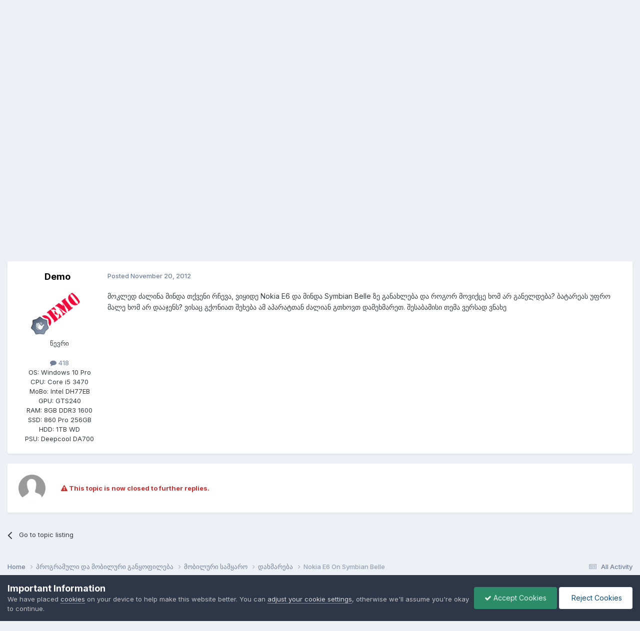

--- FILE ---
content_type: text/html;charset=UTF-8
request_url: https://www.overclockers.ge/topic/21789-nokia-e6-on-symbian-belle/
body_size: 13586
content:
<!DOCTYPE html>
<html lang="en-US" dir="ltr">
	<head>
		<meta charset="utf-8">
        
		<title>Nokia E6 On Symbian Belle - დახმარება - Overclockers GE - Because Speed Matters</title>
		
			<!-- Global site tag (gtag.js) - Google Analytics -->
<script async src="https://www.googletagmanager.com/gtag/js?id=UA-638201-8" type="e61c0776cda74f890002a6f3-text/javascript"></script>
<script type="e61c0776cda74f890002a6f3-text/javascript">
  window.dataLayer = window.dataLayer || [];
  function gtag(){dataLayer.push(arguments);}
  gtag('js', new Date());

  gtag('config', 'UA-638201-8');
</script>

		
		
		
		

	<meta name="viewport" content="width=device-width, initial-scale=1">


	
	


	<meta name="twitter:card" content="summary" />


	
		<meta name="twitter:site" content="@overclockersge" />
	



	
		
			
				<meta property="og:title" content="Nokia E6 On Symbian Belle">
			
		
	

	
		
			
				<meta property="og:type" content="website">
			
		
	

	
		
			
				<meta property="og:url" content="https://www.overclockers.ge/topic/21789-nokia-e6-on-symbian-belle/">
			
		
	

	
		
			
				<meta name="description" content="მოკლედ ძალინა მინდა თქვენი რჩევა, ვიყიდე Nokia E6 და მინდა Symbian Belle ზე განახლება და როგორ მოვიქცე ხომ არ განელდება? ბატარეას უფრო მალე ხომ არ დააჯენს? ვისაც გქონიათ შეხება ამ აპარატთან ძალიან გთხოვთ დამეხმარეთ. შესაბამისი თემა ვერსად ვნახე">
			
		
	

	
		
			
				<meta property="og:description" content="მოკლედ ძალინა მინდა თქვენი რჩევა, ვიყიდე Nokia E6 და მინდა Symbian Belle ზე განახლება და როგორ მოვიქცე ხომ არ განელდება? ბატარეას უფრო მალე ხომ არ დააჯენს? ვისაც გქონიათ შეხება ამ აპარატთან ძალიან გთხოვთ დამეხმარეთ. შესაბამისი თემა ვერსად ვნახე">
			
		
	

	
		
			
				<meta property="og:updated_time" content="2012-11-20T08:08:03Z">
			
		
	

	
		
			
				<meta name="keywords" content="რჩევა">
			
		
	

	
		
			
				<meta property="og:site_name" content="Overclockers GE - Because Speed Matters">
			
		
	

	
		
			
				<meta property="og:locale" content="en_US">
			
		
	


	
		<link rel="canonical" href="https://www.overclockers.ge/topic/21789-nokia-e6-on-symbian-belle/" />
	





<link rel="manifest" href="https://www.overclockers.ge/manifest.webmanifest/">
<meta name="msapplication-config" content="https://www.overclockers.ge/browserconfig.xml/">
<meta name="msapplication-starturl" content="/">
<meta name="application-name" content="Overclockers GE - Because Speed Matters">
<meta name="apple-mobile-web-app-title" content="Overclockers GE - Because Speed Matters">

	<meta name="theme-color" content="#ffffff">






	

	
		
			<link rel="icon" sizes="36x36" href="https://www.overclockers.ge/uploads/monthly_2020_09/android-chrome-36x36.png?v=1710325966">
		
	

	
		
			<link rel="icon" sizes="48x48" href="https://www.overclockers.ge/uploads/monthly_2020_09/android-chrome-48x48.png?v=1710325966">
		
	

	
		
			<link rel="icon" sizes="72x72" href="https://www.overclockers.ge/uploads/monthly_2020_09/android-chrome-72x72.png?v=1710325966">
		
	

	
		
			<link rel="icon" sizes="96x96" href="https://www.overclockers.ge/uploads/monthly_2020_09/android-chrome-96x96.png?v=1710325966">
		
	

	
		
			<link rel="icon" sizes="144x144" href="https://www.overclockers.ge/uploads/monthly_2020_09/android-chrome-144x144.png?v=1710325966">
		
	

	
		
			<link rel="icon" sizes="192x192" href="https://www.overclockers.ge/uploads/monthly_2020_09/android-chrome-192x192.png?v=1710325966">
		
	

	
		
			<link rel="icon" sizes="256x256" href="https://www.overclockers.ge/uploads/monthly_2020_09/android-chrome-256x256.png?v=1710325966">
		
	

	
		
			<link rel="icon" sizes="384x384" href="https://www.overclockers.ge/uploads/monthly_2020_09/android-chrome-384x384.png?v=1710325966">
		
	

	
		
			<link rel="icon" sizes="512x512" href="https://www.overclockers.ge/uploads/monthly_2020_09/android-chrome-512x512.png?v=1710325966">
		
	

	
		
			<meta name="msapplication-square70x70logo" content="https://www.overclockers.ge/uploads/monthly_2020_09/msapplication-square70x70logo.png?v=1710325966"/>
		
	

	
		
			<meta name="msapplication-TileImage" content="https://www.overclockers.ge/uploads/monthly_2020_09/msapplication-TileImage.png?v=1710325966"/>
		
	

	
		
			<meta name="msapplication-square150x150logo" content="https://www.overclockers.ge/uploads/monthly_2020_09/msapplication-square150x150logo.png?v=1710325966"/>
		
	

	
		
			<meta name="msapplication-wide310x150logo" content="https://www.overclockers.ge/uploads/monthly_2020_09/msapplication-wide310x150logo.png?v=1710325966"/>
		
	

	
		
			<meta name="msapplication-square310x310logo" content="https://www.overclockers.ge/uploads/monthly_2020_09/msapplication-square310x310logo.png?v=1710325966"/>
		
	

	
		
			
				<link rel="apple-touch-icon" href="https://www.overclockers.ge/uploads/monthly_2020_09/apple-touch-icon-57x57.png?v=1710325966">
			
		
	

	
		
			
				<link rel="apple-touch-icon" sizes="60x60" href="https://www.overclockers.ge/uploads/monthly_2020_09/apple-touch-icon-60x60.png?v=1710325966">
			
		
	

	
		
			
				<link rel="apple-touch-icon" sizes="72x72" href="https://www.overclockers.ge/uploads/monthly_2020_09/apple-touch-icon-72x72.png?v=1710325966">
			
		
	

	
		
			
				<link rel="apple-touch-icon" sizes="76x76" href="https://www.overclockers.ge/uploads/monthly_2020_09/apple-touch-icon-76x76.png?v=1710325966">
			
		
	

	
		
			
				<link rel="apple-touch-icon" sizes="114x114" href="https://www.overclockers.ge/uploads/monthly_2020_09/apple-touch-icon-114x114.png?v=1710325966">
			
		
	

	
		
			
				<link rel="apple-touch-icon" sizes="120x120" href="https://www.overclockers.ge/uploads/monthly_2020_09/apple-touch-icon-120x120.png?v=1710325966">
			
		
	

	
		
			
				<link rel="apple-touch-icon" sizes="144x144" href="https://www.overclockers.ge/uploads/monthly_2020_09/apple-touch-icon-144x144.png?v=1710325966">
			
		
	

	
		
			
				<link rel="apple-touch-icon" sizes="152x152" href="https://www.overclockers.ge/uploads/monthly_2020_09/apple-touch-icon-152x152.png?v=1710325966">
			
		
	

	
		
			
				<link rel="apple-touch-icon" sizes="180x180" href="https://www.overclockers.ge/uploads/monthly_2020_09/apple-touch-icon-180x180.png?v=1710325966">
			
		
	





<link rel="preload" href="//www.overclockers.ge/applications/core/interface/font/fontawesome-webfont.woff2?v=4.7.0" as="font" crossorigin="anonymous">
		


	<link rel="preconnect" href="https://fonts.googleapis.com">
	<link rel="preconnect" href="https://fonts.gstatic.com" crossorigin>
	
		<link href="https://fonts.googleapis.com/css2?family=Inter:wght@300;400;500;600;700&display=swap" rel="stylesheet">
	



	<link rel='stylesheet' href='https://www.overclockers.ge/uploads/css_built_21/341e4a57816af3ba440d891ca87450ff_framework.css?v=05b0824ea31768777331' media='all'>

	<link rel='stylesheet' href='https://www.overclockers.ge/uploads/css_built_21/05e81b71abe4f22d6eb8d1a929494829_responsive.css?v=05b0824ea31768777331' media='all'>

	<link rel='stylesheet' href='https://www.overclockers.ge/uploads/css_built_21/90eb5adf50a8c640f633d47fd7eb1778_core.css?v=05b0824ea31768777331' media='all'>

	<link rel='stylesheet' href='https://www.overclockers.ge/uploads/css_built_21/5a0da001ccc2200dc5625c3f3934497d_core_responsive.css?v=05b0824ea31768777331' media='all'>

	<link rel='stylesheet' href='https://www.overclockers.ge/uploads/css_built_21/62e269ced0fdab7e30e026f1d30ae516_forums.css?v=05b0824ea31768777331' media='all'>

	<link rel='stylesheet' href='https://www.overclockers.ge/uploads/css_built_21/76e62c573090645fb99a15a363d8620e_forums_responsive.css?v=05b0824ea31768777331' media='all'>

	<link rel='stylesheet' href='https://www.overclockers.ge/uploads/css_built_21/ebdea0c6a7dab6d37900b9190d3ac77b_topics.css?v=05b0824ea31768777331' media='all'>





<link rel='stylesheet' href='https://www.overclockers.ge/uploads/css_built_21/258adbb6e4f3e83cd3b355f84e3fa002_custom.css?v=05b0824ea31768777331' media='all'>




		
		

	
	<link rel='shortcut icon' href='https://www.overclockers.ge/uploads/monthly_2018_07/favicon.ico.71b338c4b1549fdd94e4ddc8613564a3.ico' type="image/x-icon">

	
        <!-- App Indexing for Google Search -->
        <link href="android-app://com.quoord.tapatalkpro.activity/tapatalk/www.overclockers.ge/?location=topic&tid=21789&page=1&perpage=25&channel=google-indexing" rel="alternate" />
        <link href="ios-app://307880732/tapatalk/www.overclockers.ge/?location=topic&tid=21789&page=1&perpage=25&channel=google-indexing" rel="alternate" />
        
        <link href="https://www.overclockers.ge/topic/21789-nokia-e6-on-symbian-belle//applications/tapatalkapp/sources/manifest.json" rel="manifest">
        
        <meta name="apple-itunes-app" content="app-id=307880732, affiliate-data=at=10lR7C, app-argument=tapatalk://www.overclockers.ge/?location=topic&tid=21789&page=1&perpage=25" />
        </head>
	<body class="ipsApp ipsApp_front ipsJS_none ipsClearfix" data-controller="core.front.core.app"  data-message=""  data-pageapp="forums" data-pagelocation="front" data-pagemodule="forums" data-pagecontroller="topic" data-pageid="21789"   >
		
        

        

		  <a href="#ipsLayout_mainArea" class="ipsHide" title="Go to main content on this page" accesskey="m">Jump to content</a>
		<div id="ipsLayout_header" class="ipsClearfix">
			





			<header>
				<div class="ipsLayout_container">
					


<a href='https://www.overclockers.ge/' id='elLogo' accesskey='1'><img src="https://www.overclockers.ge/uploads/monthly_2021_06/website_logo.png.02ea21d3c8e0436785503afe00b523f8.png.bbc80ee4246148e2b02b3b8a3aa40863.png" alt='Overclockers GE - Because Speed Matters'></a>

					
						

	<ul id='elUserNav' class='ipsList_inline cSignedOut ipsResponsive_showDesktop'>
		
        
		
        
        
            
            <li id='elSignInLink'>
                <a href='https://www.overclockers.ge/login/' data-ipsMenu-closeOnClick="false" data-ipsMenu id='elUserSignIn'>
                    Existing user? Sign In &nbsp;<i class='fa fa-caret-down'></i>
                </a>
                
<div id='elUserSignIn_menu' class='ipsMenu ipsMenu_auto ipsHide'>
	<form accept-charset='utf-8' method='post' action='https://www.overclockers.ge/login/'>
		<input type="hidden" name="csrfKey" value="74b9d1fbd200eeff20cd9261fcf82423">
		<input type="hidden" name="ref" value="aHR0cHM6Ly93d3cub3ZlcmNsb2NrZXJzLmdlL3RvcGljLzIxNzg5LW5va2lhLWU2LW9uLXN5bWJpYW4tYmVsbGUv">
		<div data-role="loginForm">
			
			
			
				<div class='ipsColumns ipsColumns_noSpacing'>
					<div class='ipsColumn ipsColumn_wide' id='elUserSignIn_internal'>
						
<div class="ipsPad ipsForm ipsForm_vertical">
	<h4 class="ipsType_sectionHead">Sign In</h4>
	<br><br>
	<ul class='ipsList_reset'>
		<li class="ipsFieldRow ipsFieldRow_noLabel ipsFieldRow_fullWidth">
			
			
				<input type="email" placeholder="Email Address" name="auth" autocomplete="email">
			
		</li>
		<li class="ipsFieldRow ipsFieldRow_noLabel ipsFieldRow_fullWidth">
			<input type="password" placeholder="Password" name="password" autocomplete="current-password">
		</li>
		<li class="ipsFieldRow ipsFieldRow_checkbox ipsClearfix">
			<span class="ipsCustomInput">
				<input type="checkbox" name="remember_me" id="remember_me_checkbox" value="1" checked aria-checked="true">
				<span></span>
			</span>
			<div class="ipsFieldRow_content">
				<label class="ipsFieldRow_label" for="remember_me_checkbox">Remember me</label>
				<span class="ipsFieldRow_desc">Not recommended on shared computers</span>
			</div>
		</li>
		<li class="ipsFieldRow ipsFieldRow_fullWidth">
			<button type="submit" name="_processLogin" value="usernamepassword" class="ipsButton ipsButton_primary ipsButton_small" id="elSignIn_submit">Sign In</button>
			
				<p class="ipsType_right ipsType_small">
					
						<a href='https://www.overclockers.ge/lostpassword/' data-ipsDialog data-ipsDialog-title='Forgot your password?'>
					
					Forgot your password?</a>
				</p>
			
		</li>
	</ul>
</div>
					</div>
					<div class='ipsColumn ipsColumn_wide'>
						<div class='ipsPadding' id='elUserSignIn_external'>
							<div class='ipsAreaBackground_light ipsPadding:half'>
								
									<p class='ipsType_reset ipsType_small ipsType_center'><strong>Or sign in with one of these services</strong></p>
								
								
									<div class='ipsType_center ipsMargin_top:half'>
										

<button type="submit" name="_processLogin" value="3" class='ipsButton ipsButton_verySmall ipsButton_fullWidth ipsSocial ipsSocial_google' style="background-color: #4285F4">
	
		<span class='ipsSocial_icon'>
			
				<i class='fa fa-google'></i>
			
		</span>
		<span class='ipsSocial_text'>Sign in with Google</span>
	
</button>
									</div>
								
									<div class='ipsType_center ipsMargin_top:half'>
										

<button type="submit" name="_processLogin" value="2" class='ipsButton ipsButton_verySmall ipsButton_fullWidth ipsSocial ipsSocial_facebook' style="background-color: #3a579a">
	
		<span class='ipsSocial_icon'>
			
				<i class='fa fa-facebook-official'></i>
			
		</span>
		<span class='ipsSocial_text'>Sign in with Facebook</span>
	
</button>
									</div>
								
							</div>
						</div>
					</div>
				</div>
			
		</div>
	</form>
</div>
            </li>
            
        
		
			<li>
				
					<a href='https://www.overclockers.ge/register/' data-ipsDialog data-ipsDialog-size='narrow' data-ipsDialog-title='Sign Up' id='elRegisterButton' class='ipsButton ipsButton_normal ipsButton_primary'>Sign Up</a>
				
			</li>
		
	</ul>

						
<ul class='ipsMobileHamburger ipsList_reset ipsResponsive_hideDesktop'>
	<li data-ipsDrawer data-ipsDrawer-drawerElem='#elMobileDrawer'>
		<a href='#'>
			
			
				
			
			
			
			<i class='fa fa-navicon'></i>
		</a>
	</li>
</ul>
					
				</div>
			</header>
			

	<nav data-controller='core.front.core.navBar' class=' ipsResponsive_showDesktop'>
		<div class='ipsNavBar_primary ipsLayout_container '>
			<ul data-role="primaryNavBar" class='ipsClearfix'>
				


	
		
		
			
		
		<li class='ipsNavBar_active' data-active id='elNavSecondary_1' data-role="navBarItem" data-navApp="core" data-navExt="CustomItem">
			
			
				<a href="https://www.overclockers.ge"  data-navItem-id="1" data-navDefault>
					Browse<span class='ipsNavBar_active__identifier'></span>
				</a>
			
			
				<ul class='ipsNavBar_secondary ' data-role='secondaryNavBar'>
					


	
		
		
			
		
		<li class='ipsNavBar_active' data-active id='elNavSecondary_3' data-role="navBarItem" data-navApp="forums" data-navExt="Forums">
			
			
				<a href="https://www.overclockers.ge"  data-navItem-id="3" data-navDefault>
					Forums<span class='ipsNavBar_active__identifier'></span>
				</a>
			
			
		</li>
	
	

	
		
		
		<li  id='elNavSecondary_4' data-role="navBarItem" data-navApp="calendar" data-navExt="Calendar">
			
			
				<a href="https://www.overclockers.ge/events/"  data-navItem-id="4" >
					Events<span class='ipsNavBar_active__identifier'></span>
				</a>
			
			
		</li>
	
	

	
	

	
		
		
		<li  id='elNavSecondary_6' data-role="navBarItem" data-navApp="core" data-navExt="StaffDirectory">
			
			
				<a href="https://www.overclockers.ge/staff/"  data-navItem-id="6" >
					Staff<span class='ipsNavBar_active__identifier'></span>
				</a>
			
			
		</li>
	
	

	
		
		
		<li  id='elNavSecondary_7' data-role="navBarItem" data-navApp="core" data-navExt="OnlineUsers">
			
			
				<a href="https://www.overclockers.ge/online/"  data-navItem-id="7" >
					Online Users<span class='ipsNavBar_active__identifier'></span>
				</a>
			
			
		</li>
	
	

	
	

					<li class='ipsHide' id='elNavigationMore_1' data-role='navMore'>
						<a href='#' data-ipsMenu data-ipsMenu-appendTo='#elNavigationMore_1' id='elNavigationMore_1_dropdown'>More <i class='fa fa-caret-down'></i></a>
						<ul class='ipsHide ipsMenu ipsMenu_auto' id='elNavigationMore_1_dropdown_menu' data-role='moreDropdown'></ul>
					</li>
				</ul>
			
		</li>
	
	

	
		
		
		<li  id='elNavSecondary_2' data-role="navBarItem" data-navApp="core" data-navExt="CustomItem">
			
			
				<a href="https://www.overclockers.ge/discover/"  data-navItem-id="2" >
					Activity<span class='ipsNavBar_active__identifier'></span>
				</a>
			
			
				<ul class='ipsNavBar_secondary ipsHide' data-role='secondaryNavBar'>
					


	
		
		
		<li  id='elNavSecondary_8' data-role="navBarItem" data-navApp="core" data-navExt="AllActivity">
			
			
				<a href="https://www.overclockers.ge/discover/"  data-navItem-id="8" >
					All Activity<span class='ipsNavBar_active__identifier'></span>
				</a>
			
			
		</li>
	
	

	
		
		
		<li  id='elNavSecondary_9' data-role="navBarItem" data-navApp="core" data-navExt="YourActivityStreams">
			
			
				<a href="#" id="elNavigation_9" data-ipsMenu data-ipsMenu-appendTo='#elNavSecondary_2' data-ipsMenu-activeClass='ipsNavActive_menu' data-navItem-id="9" >
					My Activity Streams <i class="fa fa-caret-down"></i><span class='ipsNavBar_active__identifier'></span>
				</a>
				<ul id="elNavigation_9_menu" class="ipsMenu ipsMenu_auto ipsHide">
					

	
		
			<li class='ipsMenu_item' data-streamid='15'>
				<a href='https://www.overclockers.ge/discover/15/' >
					stream_title_15
				</a>
			</li>
		
	

	
		
			<li class='ipsMenu_item' data-streamid='16'>
				<a href='https://www.overclockers.ge/discover/16/' >
					stream_title_16
				</a>
			</li>
		
	

	
		
			<li class='ipsMenu_item' data-streamid='17'>
				<a href='https://www.overclockers.ge/discover/17/' >
					stream_title_17
				</a>
			</li>
		
	

	
		
			<li class='ipsMenu_item' data-streamid='18'>
				<a href='https://www.overclockers.ge/discover/18/' >
					stream_title_18
				</a>
			</li>
		
	

	
		
			<li class='ipsMenu_item' data-streamid='19'>
				<a href='https://www.overclockers.ge/discover/19/' >
					stream_title_19
				</a>
			</li>
		
	

	
		
			<li class='ipsMenu_item' data-streamid='20'>
				<a href='https://www.overclockers.ge/discover/20/' >
					stream_title_20
				</a>
			</li>
		
	

	
		
			<li class='ipsMenu_item' data-streamid='21'>
				<a href='https://www.overclockers.ge/discover/21/' >
					stream_title_21
				</a>
			</li>
		
	

				</ul>
			
			
		</li>
	
	

	
		
		
		<li  id='elNavSecondary_10' data-role="navBarItem" data-navApp="core" data-navExt="YourActivityStreamsItem">
			
			
				<a href="https://www.overclockers.ge/discover/unread/"  data-navItem-id="10" >
					Unread Content<span class='ipsNavBar_active__identifier'></span>
				</a>
			
			
		</li>
	
	

	
		
		
		<li  id='elNavSecondary_11' data-role="navBarItem" data-navApp="core" data-navExt="YourActivityStreamsItem">
			
			
				<a href="https://www.overclockers.ge/discover/content-started/"  data-navItem-id="11" >
					Content I Started<span class='ipsNavBar_active__identifier'></span>
				</a>
			
			
		</li>
	
	

	
		
		
		<li  id='elNavSecondary_12' data-role="navBarItem" data-navApp="core" data-navExt="Search">
			
			
				<a href="https://www.overclockers.ge/search/"  data-navItem-id="12" >
					Search<span class='ipsNavBar_active__identifier'></span>
				</a>
			
			
		</li>
	
	

					<li class='ipsHide' id='elNavigationMore_2' data-role='navMore'>
						<a href='#' data-ipsMenu data-ipsMenu-appendTo='#elNavigationMore_2' id='elNavigationMore_2_dropdown'>More <i class='fa fa-caret-down'></i></a>
						<ul class='ipsHide ipsMenu ipsMenu_auto' id='elNavigationMore_2_dropdown_menu' data-role='moreDropdown'></ul>
					</li>
				</ul>
			
		</li>
	
	

	
		
		
		<li  id='elNavSecondary_13' data-role="navBarItem" data-navApp="core" data-navExt="CustomItem">
			
			
				<a href="https://www.overclockers.ge/topic/384-%E1%83%A4%E1%83%9D%E1%83%A0%E1%83%A3%E1%83%9B%E1%83%98%E1%83%A1-%E1%83%AC%E1%83%94%E1%83%A1%E1%83%94%E1%83%91%E1%83%98/?/topic/384-%E1%83%A4%E1%83%9D%E1%83%A0%E1%83%A3%E1%83%9B%E1%83%98%E1%83%A1-%E1%83%AC%E1%83%94%E1%83%A1%E1%83%94%E1%83%91%E1%83%98/=" target='_blank' rel="noopener" data-navItem-id="13" >
					წესები<span class='ipsNavBar_active__identifier'></span>
				</a>
			
			
		</li>
	
	

	
		
		
		<li  id='elNavSecondary_15' data-role="navBarItem" data-navApp="core" data-navExt="CustomItem">
			
			
				<a href="https://www.overclockers.ge/topic/37240-%E1%83%9B%E1%83%98%E1%83%99%E1%83%98%E1%83%9E%E1%83%94%E1%83%93%E1%83%98%E1%83%90/?/topic/37240-%E1%83%9B%E1%83%98%E1%83%99%E1%83%98%E1%83%9E%E1%83%94%E1%83%93%E1%83%98%E1%83%90/=" target='_blank' rel="noopener" data-navItem-id="15" >
					მიკიპედია<span class='ipsNavBar_active__identifier'></span>
				</a>
			
			
		</li>
	
	

	
		
		
		<li  id='elNavSecondary_38' data-role="navBarItem" data-navApp="core" data-navExt="CustomItem">
			
			
				<a href="https://academy.horizen.io" target='_blank' rel="noopener" data-navItem-id="38" >
					ZEN Academy<span class='ipsNavBar_active__identifier'></span>
				</a>
			
			
		</li>
	
	

	
		
		
		<li  id='elNavSecondary_18' data-role="navBarItem" data-navApp="core" data-navExt="Leaderboard">
			
			
				<a href="https://www.overclockers.ge/leaderboard/"  data-navItem-id="18" >
					Leaderboard<span class='ipsNavBar_active__identifier'></span>
				</a>
			
			
		</li>
	
	

	
	

	
		
		
		<li  id='elNavSecondary_20' data-role="navBarItem" data-navApp="core" data-navExt="Clubs">
			
			
				<a href="https://www.overclockers.ge/clubs/"  data-navItem-id="20" >
					Clubs<span class='ipsNavBar_active__identifier'></span>
				</a>
			
			
		</li>
	
	

				<li class='ipsHide' id='elNavigationMore' data-role='navMore'>
					<a href='#' data-ipsMenu data-ipsMenu-appendTo='#elNavigationMore' id='elNavigationMore_dropdown'>More</a>
					<ul class='ipsNavBar_secondary ipsHide' data-role='secondaryNavBar'>
						<li class='ipsHide' id='elNavigationMore_more' data-role='navMore'>
							<a href='#' data-ipsMenu data-ipsMenu-appendTo='#elNavigationMore_more' id='elNavigationMore_more_dropdown'>More <i class='fa fa-caret-down'></i></a>
							<ul class='ipsHide ipsMenu ipsMenu_auto' id='elNavigationMore_more_dropdown_menu' data-role='moreDropdown'></ul>
						</li>
					</ul>
				</li>
			</ul>
			

	<div id="elSearchWrapper">
		<div id='elSearch' data-controller="core.front.core.quickSearch">
			<form accept-charset='utf-8' action='//www.overclockers.ge/search/?do=quicksearch' method='post'>
                <input type='search' id='elSearchField' placeholder='Search...' name='q' autocomplete='off' aria-label='Search'>
                <details class='cSearchFilter'>
                    <summary class='cSearchFilter__text'></summary>
                    <ul class='cSearchFilter__menu'>
                        
                        <li><label><input type="radio" name="type" value="all" ><span class='cSearchFilter__menuText'>Everywhere</span></label></li>
                        
                            
                                <li><label><input type="radio" name="type" value='contextual_{&quot;type&quot;:&quot;forums_topic&quot;,&quot;nodes&quot;:62}' checked><span class='cSearchFilter__menuText'>This Forum</span></label></li>
                            
                                <li><label><input type="radio" name="type" value='contextual_{&quot;type&quot;:&quot;forums_topic&quot;,&quot;item&quot;:21789}' checked><span class='cSearchFilter__menuText'>This Topic</span></label></li>
                            
                        
                        
                            <li><label><input type="radio" name="type" value="core_statuses_status"><span class='cSearchFilter__menuText'>Status Updates</span></label></li>
                        
                            <li><label><input type="radio" name="type" value="forums_topic"><span class='cSearchFilter__menuText'>Topics</span></label></li>
                        
                            <li><label><input type="radio" name="type" value="calendar_event"><span class='cSearchFilter__menuText'>Events</span></label></li>
                        
                            <li><label><input type="radio" name="type" value="core_members"><span class='cSearchFilter__menuText'>Members</span></label></li>
                        
                    </ul>
                </details>
				<button class='cSearchSubmit' type="submit" aria-label='Search'><i class="fa fa-search"></i></button>
			</form>
		</div>
	</div>

		</div>
	</nav>

			
<ul id='elMobileNav' class='ipsResponsive_hideDesktop' data-controller='core.front.core.mobileNav'>
	
		
			
			
				
				
			
				
				
			
				
					<li id='elMobileBreadcrumb'>
						<a href='https://www.overclockers.ge/forum/62-%E1%83%93%E1%83%90%E1%83%AE%E1%83%9B%E1%83%90%E1%83%A0%E1%83%94%E1%83%91%E1%83%90/'>
							<span>დახმარება</span>
						</a>
					</li>
				
				
			
				
				
			
		
	
	
	
	<li >
		<a data-action="defaultStream" href='https://www.overclockers.ge/discover/'><i class="fa fa-newspaper-o" aria-hidden="true"></i></a>
	</li>

	

	
		<li class='ipsJS_show'>
			<a href='https://www.overclockers.ge/search/'><i class='fa fa-search'></i></a>
		</li>
	
</ul>
		</div>
		<main id="ipsLayout_body" class="ipsLayout_container">
			<div id="ipsLayout_contentArea">
				<div id="ipsLayout_contentWrapper">
					
<nav class='ipsBreadcrumb ipsBreadcrumb_top ipsFaded_withHover'>
	

	<ul class='ipsList_inline ipsPos_right'>
		
		<li >
			<a data-action="defaultStream" class='ipsType_light '  href='https://www.overclockers.ge/discover/'><i class="fa fa-newspaper-o" aria-hidden="true"></i> <span>All Activity</span></a>
		</li>
		
	</ul>

	<ul data-role="breadcrumbList">
		<li>
			<a title="Home" href='https://www.overclockers.ge/'>
				<span>Home <i class='fa fa-angle-right'></i></span>
			</a>
		</li>
		
		
			<li>
				
					<a href='https://www.overclockers.ge/forum/22-%E1%83%9E%E1%83%A0%E1%83%9D%E1%83%92%E1%83%A0%E1%83%90%E1%83%9B%E1%83%A3%E1%83%9A%E1%83%98-%E1%83%93%E1%83%90-%E1%83%9B%E1%83%9D%E1%83%91%E1%83%98%E1%83%9A%E1%83%A3%E1%83%A0%E1%83%98-%E1%83%92%E1%83%90%E1%83%9C%E1%83%A7%E1%83%9D%E1%83%A4%E1%83%98%E1%83%9A%E1%83%94%E1%83%91%E1%83%90/'>
						<span>პროგრამული და მობილური განყოფილება <i class='fa fa-angle-right' aria-hidden="true"></i></span>
					</a>
				
			</li>
		
			<li>
				
					<a href='https://www.overclockers.ge/forum/50-%E1%83%9B%E1%83%9D%E1%83%91%E1%83%98%E1%83%9A%E1%83%A3%E1%83%A0%E1%83%98-%E1%83%A1%E1%83%90%E1%83%9B%E1%83%A7%E1%83%90%E1%83%A0%E1%83%9D/'>
						<span>მობილური სამყარო <i class='fa fa-angle-right' aria-hidden="true"></i></span>
					</a>
				
			</li>
		
			<li>
				
					<a href='https://www.overclockers.ge/forum/62-%E1%83%93%E1%83%90%E1%83%AE%E1%83%9B%E1%83%90%E1%83%A0%E1%83%94%E1%83%91%E1%83%90/'>
						<span>დახმარება <i class='fa fa-angle-right' aria-hidden="true"></i></span>
					</a>
				
			</li>
		
			<li>
				
					Nokia E6 On Symbian Belle
				
			</li>
		
	</ul>
</nav>
					
					<div id="ipsLayout_mainArea">
						
						
						
						

	




						



<div class='ipsPageHeader ipsResponsive_pull ipsBox ipsPadding sm:ipsPadding:half ipsMargin_bottom'>
		
	
	<div class='ipsFlex ipsFlex-ai:center ipsFlex-fw:wrap ipsGap:4'>
		<div class='ipsFlex-flex:11'>
			<h1 class='ipsType_pageTitle ipsContained_container'>
				

				
				
					<span class='ipsType_break ipsContained'>
						<span>Nokia E6 On Symbian Belle</span>
					</span>
				
			</h1>
			
			
				


	
		<ul class='ipsTags ipsList_inline ' >
			
				
					

<li >
	
	<a href="https://www.overclockers.ge/tags/%E1%83%A0%E1%83%A9%E1%83%94%E1%83%95%E1%83%90/" class='ipsTag' title="Find other content tagged with 'რჩევა'" rel="tag" data-tag-label="რჩევა"><span>რჩევა</span></a>
	
</li>
				
			
			
		</ul>
		
	

			
		</div>
		
			<div class='ipsFlex-flex:00 ipsType_light'>
				
				
<div  class='ipsClearfix ipsRating  ipsRating_veryLarge'>
	
	<ul class='ipsRating_collective'>
		
			
				<li class='ipsRating_off'>
					<i class='fa fa-star'></i>
				</li>
			
		
			
				<li class='ipsRating_off'>
					<i class='fa fa-star'></i>
				</li>
			
		
			
				<li class='ipsRating_off'>
					<i class='fa fa-star'></i>
				</li>
			
		
			
				<li class='ipsRating_off'>
					<i class='fa fa-star'></i>
				</li>
			
		
			
				<li class='ipsRating_off'>
					<i class='fa fa-star'></i>
				</li>
			
		
	</ul>
</div>
			</div>
		
	</div>
	<hr class='ipsHr'>
	<div class='ipsPageHeader__meta ipsFlex ipsFlex-jc:between ipsFlex-ai:center ipsFlex-fw:wrap ipsGap:3'>
		<div class='ipsFlex-flex:11'>
			<div class='ipsPhotoPanel ipsPhotoPanel_mini ipsPhotoPanel_notPhone ipsClearfix'>
				


	<a href="https://www.overclockers.ge/profile/7098-demo/" rel="nofollow" data-ipsHover data-ipsHover-width="370" data-ipsHover-target="https://www.overclockers.ge/profile/7098-demo/?do=hovercard" class="ipsUserPhoto ipsUserPhoto_mini" title="Go to Demo's profile">
		<img src='https://www.overclockers.ge/uploads/profile/photo-thumb-7098.png' alt='Demo' loading="lazy">
	</a>

				<div>
					<p class='ipsType_reset ipsType_blendLinks'>
						<span class='ipsType_normal'>
						
							<strong>By 


<a href='https://www.overclockers.ge/profile/7098-demo/' rel="nofollow" data-ipsHover data-ipsHover-width='370' data-ipsHover-target='https://www.overclockers.ge/profile/7098-demo/?do=hovercard&amp;referrer=https%253A%252F%252Fwww.overclockers.ge%252Ftopic%252F21789-nokia-e6-on-symbian-belle%252F' title="Go to Demo's profile" class="ipsType_break">Demo</a></strong><br />
							<span class='ipsType_light'><time datetime='2012-11-20T08:08:03Z' title='11/20/12 08:08  AM' data-short='13 yr'>November 20, 2012</time> in <a href="https://www.overclockers.ge/forum/62-%E1%83%93%E1%83%90%E1%83%AE%E1%83%9B%E1%83%90%E1%83%A0%E1%83%94%E1%83%91%E1%83%90/">დახმარება</a></span>
						
						</span>
					</p>
				</div>
			</div>
		</div>
		
			<div class='ipsFlex-flex:01 ipsResponsive_hidePhone'>
				<div class='ipsShareLinks'>
					
						


    <a href='#elShareItem_1278996231_menu' id='elShareItem_1278996231' data-ipsMenu class='ipsShareButton ipsButton ipsButton_verySmall ipsButton_link ipsButton_link--light'>
        <span><i class='fa fa-share-alt'></i></span> &nbsp;Share
    </a>

    <div class='ipsPadding ipsMenu ipsMenu_normal ipsHide' id='elShareItem_1278996231_menu' data-controller="core.front.core.sharelink">
        
        
        <span data-ipsCopy data-ipsCopy-flashmessage>
            <a href="https://www.overclockers.ge/topic/21789-nokia-e6-on-symbian-belle/" class="ipsButton ipsButton_light ipsButton_small ipsButton_fullWidth" data-role="copyButton" data-clipboard-text="https://www.overclockers.ge/topic/21789-nokia-e6-on-symbian-belle/" data-ipstooltip title='Copy Link to Clipboard'><i class="fa fa-clone"></i> https://www.overclockers.ge/topic/21789-nokia-e6-on-symbian-belle/</a>
        </span>
        <ul class='ipsShareLinks ipsMargin_top:half'>
            
                <li>
<a href="https://www.linkedin.com/shareArticle?mini=true&amp;url=https%3A%2F%2Fwww.overclockers.ge%2Ftopic%2F21789-nokia-e6-on-symbian-belle%2F&amp;title=Nokia+E6+On+Symbian+Belle" rel="nofollow noopener" class="cShareLink cShareLink_linkedin" target="_blank" data-role="shareLink" title='Share on LinkedIn' data-ipsTooltip>
	<i class="fa fa-linkedin"></i>
</a></li>
            
                <li>
<a href="https://x.com/share?url=https%3A%2F%2Fwww.overclockers.ge%2Ftopic%2F21789-nokia-e6-on-symbian-belle%2F" class="cShareLink cShareLink_x" target="_blank" data-role="shareLink" title='Share on X' data-ipsTooltip rel='nofollow noopener'>
    <i class="fa fa-x"></i>
</a></li>
            
                <li>
<a href="https://www.facebook.com/sharer/sharer.php?u=https%3A%2F%2Fwww.overclockers.ge%2Ftopic%2F21789-nokia-e6-on-symbian-belle%2F" class="cShareLink cShareLink_facebook" target="_blank" data-role="shareLink" title='Share on Facebook' data-ipsTooltip rel='noopener nofollow'>
	<i class="fa fa-facebook"></i>
</a></li>
            
                <li>
<a href="https://www.reddit.com/submit?url=https%3A%2F%2Fwww.overclockers.ge%2Ftopic%2F21789-nokia-e6-on-symbian-belle%2F&amp;title=Nokia+E6+On+Symbian+Belle" rel="nofollow noopener" class="cShareLink cShareLink_reddit" target="_blank" title='Share on Reddit' data-ipsTooltip>
	<i class="fa fa-reddit"></i>
</a></li>
            
                <li>
<a href="/cdn-cgi/l/email-protection#[base64]" rel='nofollow' class='cShareLink cShareLink_email' title='Share via email' data-ipsTooltip>
	<i class="fa fa-envelope"></i>
</a></li>
            
                <li>
<a href="https://pinterest.com/pin/create/button/?url=https://www.overclockers.ge/topic/21789-nokia-e6-on-symbian-belle/&amp;media=" class="cShareLink cShareLink_pinterest" rel="nofollow noopener" target="_blank" data-role="shareLink" title='Share on Pinterest' data-ipsTooltip>
	<i class="fa fa-pinterest"></i>
</a></li>
            
        </ul>
        
            <hr class='ipsHr'>
            <button class='ipsHide ipsButton ipsButton_verySmall ipsButton_light ipsButton_fullWidth ipsMargin_top:half' data-controller='core.front.core.webshare' data-role='webShare' data-webShareTitle='Nokia E6 On Symbian Belle' data-webShareText='Nokia E6 On Symbian Belle' data-webShareUrl='https://www.overclockers.ge/topic/21789-nokia-e6-on-symbian-belle/'>More sharing options...</button>
        
    </div>

					
					
                    

					



					

<div data-followApp='forums' data-followArea='topic' data-followID='21789' data-controller='core.front.core.followButton'>
	

	<a href='https://www.overclockers.ge/login/' rel="nofollow" class="ipsFollow ipsPos_middle ipsButton ipsButton_light ipsButton_verySmall ipsButton_disabled" data-role="followButton" data-ipsTooltip title='Sign in to follow this'>
		<span>Followers</span>
		<span class='ipsCommentCount'>0</span>
	</a>

</div>
				</div>
			</div>
					
	</div>
	
	
</div>








<div class='ipsClearfix'>
	<ul class="ipsToolList ipsToolList_horizontal ipsClearfix ipsSpacer_both ipsResponsive_hidePhone">
		
		
			<li class='ipsResponsive_hidePhone'>
				
					<a href="https://www.overclockers.ge/forum/62-%E1%83%93%E1%83%90%E1%83%AE%E1%83%9B%E1%83%90%E1%83%A0%E1%83%94%E1%83%91%E1%83%90/?do=add" rel="nofollow" class='ipsButton ipsButton_link ipsButton_medium ipsButton_fullWidth' title='Start a new topic in this forum'>Start new topic</a>
				
			</li>
		
		
	</ul>
</div>

<div id='comments' data-controller='core.front.core.commentFeed,forums.front.topic.view, core.front.core.ignoredComments' data-autoPoll data-baseURL='https://www.overclockers.ge/topic/21789-nokia-e6-on-symbian-belle/' data-lastPage data-feedID='topic-21789' class='cTopic ipsClear ipsSpacer_top'>
	
			
	

	

<div data-controller='core.front.core.recommendedComments' data-url='https://www.overclockers.ge/topic/21789-nokia-e6-on-symbian-belle/?recommended=comments' class='ipsRecommendedComments ipsHide'>
	<div data-role="recommendedComments">
		<h2 class='ipsType_sectionHead ipsType_large ipsType_bold ipsMargin_bottom'>Recommended Posts</h2>
		
	</div>
</div>
	
	<div id="elPostFeed" data-role='commentFeed' data-controller='core.front.core.moderation' >
		<form action="https://www.overclockers.ge/topic/21789-nokia-e6-on-symbian-belle/?csrfKey=74b9d1fbd200eeff20cd9261fcf82423&amp;do=multimodComment" method="post" data-ipsPageAction data-role='moderationTools'>
			
			
				

					

					
					



<a id='findComment-503892'></a>
<a id='comment-503892'></a>
<article  id='elComment_503892' class='cPost ipsBox ipsResponsive_pull  ipsComment  ipsComment_parent ipsClearfix ipsClear ipsColumns ipsColumns_noSpacing ipsColumns_collapsePhone    '>
	

	

	<div class='cAuthorPane_mobile ipsResponsive_showPhone'>
		<div class='cAuthorPane_photo'>
			<div class='cAuthorPane_photoWrap'>
				


	<a href="https://www.overclockers.ge/profile/7098-demo/" rel="nofollow" data-ipsHover data-ipsHover-width="370" data-ipsHover-target="https://www.overclockers.ge/profile/7098-demo/?do=hovercard" class="ipsUserPhoto ipsUserPhoto_large" title="Go to Demo's profile">
		<img src='https://www.overclockers.ge/uploads/profile/photo-thumb-7098.png' alt='Demo' loading="lazy">
	</a>

				
				
					<a href="https://www.overclockers.ge/profile/7098-demo/badges/" rel="nofollow">
						
<img src='https://www.overclockers.ge/uploads/monthly_2021_06/2_Rookie.svg' loading="lazy" alt="Rookie" class="cAuthorPane_badge cAuthorPane_badge--rank ipsOutline ipsOutline:2px" data-ipsTooltip title="Rank: Rookie (2/14)">
					</a>
				
			</div>
		</div>
		<div class='cAuthorPane_content'>
			<h3 class='ipsType_sectionHead cAuthorPane_author ipsType_break ipsType_blendLinks ipsFlex ipsFlex-ai:center'>
				


<a href='https://www.overclockers.ge/profile/7098-demo/' rel="nofollow" data-ipsHover data-ipsHover-width='370' data-ipsHover-target='https://www.overclockers.ge/profile/7098-demo/?do=hovercard&amp;referrer=https%253A%252F%252Fwww.overclockers.ge%252Ftopic%252F21789-nokia-e6-on-symbian-belle%252F' title="Go to Demo's profile" class="ipsType_break">Demo</a>
			</h3>
			<div class='ipsType_light ipsType_reset'>
			    <a href='https://www.overclockers.ge/topic/21789-nokia-e6-on-symbian-belle/#findComment-503892' rel="nofollow" class='ipsType_blendLinks'>Posted <time datetime='2012-11-20T08:08:03Z' title='11/20/12 08:08  AM' data-short='13 yr'>November 20, 2012</time></a>
				
			</div>
		</div>
	</div>
	<aside class='ipsComment_author cAuthorPane ipsColumn ipsColumn_medium ipsResponsive_hidePhone'>
		<h3 class='ipsType_sectionHead cAuthorPane_author ipsType_blendLinks ipsType_break'><strong>


<a href='https://www.overclockers.ge/profile/7098-demo/' rel="nofollow" data-ipsHover data-ipsHover-width='370' data-ipsHover-target='https://www.overclockers.ge/profile/7098-demo/?do=hovercard&amp;referrer=https%253A%252F%252Fwww.overclockers.ge%252Ftopic%252F21789-nokia-e6-on-symbian-belle%252F' title="Go to Demo's profile" class="ipsType_break">Demo</a></strong>
			
		</h3>
		<ul class='cAuthorPane_info ipsList_reset'>
			<li data-role='photo' class='cAuthorPane_photo'>
				<div class='cAuthorPane_photoWrap'>
					


	<a href="https://www.overclockers.ge/profile/7098-demo/" rel="nofollow" data-ipsHover data-ipsHover-width="370" data-ipsHover-target="https://www.overclockers.ge/profile/7098-demo/?do=hovercard" class="ipsUserPhoto ipsUserPhoto_large" title="Go to Demo's profile">
		<img src='https://www.overclockers.ge/uploads/profile/photo-thumb-7098.png' alt='Demo' loading="lazy">
	</a>

					
					
						
<img src='https://www.overclockers.ge/uploads/monthly_2021_06/2_Rookie.svg' loading="lazy" alt="Rookie" class="cAuthorPane_badge cAuthorPane_badge--rank ipsOutline ipsOutline:2px" data-ipsTooltip title="Rank: Rookie (2/14)">
					
				</div>
			</li>
			
				<li data-role='group'>წევრი</li>
				
			
			
				<li data-role='stats' class='ipsMargin_top'>
					<ul class="ipsList_reset ipsType_light ipsFlex ipsFlex-ai:center ipsFlex-jc:center ipsGap_row:2 cAuthorPane_stats">
						<li>
							
								<a href="https://www.overclockers.ge/profile/7098-demo/content/" rel="nofollow" title="418 posts" data-ipsTooltip class="ipsType_blendLinks">
							
								<i class="fa fa-comment"></i> 418
							
								</a>
							
						</li>
						
					</ul>
				</li>
			
			
				

	
	<li data-role='custom-field' class='ipsResponsive_hidePhone ipsType_break'>
		
<span class='ft'>OS: </span><span class='fc'>Windows 10 Pro</span>
	</li>
	
	<li data-role='custom-field' class='ipsResponsive_hidePhone ipsType_break'>
		
<span class="ft">CPU: </span><span class="fc">Core i5 3470</span>
	</li>
	
	<li data-role='custom-field' class='ipsResponsive_hidePhone ipsType_break'>
		
<span class="ft">MoBo: </span><span class="fc">Intel DH77EB</span>
	</li>
	
	<li data-role='custom-field' class='ipsResponsive_hidePhone ipsType_break'>
		
<span class="ft">GPU: </span><span class="fc">GTS240</span>
	</li>
	
	<li data-role='custom-field' class='ipsResponsive_hidePhone ipsType_break'>
		
<span class="ft">RAM: </span><span class="fc">8GB DDR3 1600</span>
	</li>
	
	<li data-role='custom-field' class='ipsResponsive_hidePhone ipsType_break'>
		
<span class="ft">SSD: </span><span class="fc">860 Pro 256GB</span>
	</li>
	
	<li data-role='custom-field' class='ipsResponsive_hidePhone ipsType_break'>
		
<span class="ft">HDD: </span><span class="fc">1TB WD</span>
	</li>
	
	<li data-role='custom-field' class='ipsResponsive_hidePhone ipsType_break'>
		
<span class="ft">PSU: </span><span class="fc">Deepcool DA700</span>
	</li>
	

			
		</ul>
	</aside>
	<div class='ipsColumn ipsColumn_fluid ipsMargin:none'>
		

<div id='comment-503892_wrap' data-controller='core.front.core.comment' data-commentApp='forums' data-commentType='forums' data-commentID="503892" data-quoteData='{&quot;userid&quot;:7098,&quot;username&quot;:&quot;Demo&quot;,&quot;timestamp&quot;:1353398883,&quot;contentapp&quot;:&quot;forums&quot;,&quot;contenttype&quot;:&quot;forums&quot;,&quot;contentid&quot;:21789,&quot;contentclass&quot;:&quot;forums_Topic&quot;,&quot;contentcommentid&quot;:503892}' class='ipsComment_content ipsType_medium'>

	<div class='ipsComment_meta ipsType_light ipsFlex ipsFlex-ai:center ipsFlex-jc:between ipsFlex-fd:row-reverse'>
		<div class='ipsType_light ipsType_reset ipsType_blendLinks ipsComment_toolWrap'>
			<div class='ipsResponsive_hidePhone ipsComment_badges'>
				<ul class='ipsList_reset ipsFlex ipsFlex-jc:end ipsFlex-fw:wrap ipsGap:2 ipsGap_row:1'>
					
					
					
					
					
				</ul>
			</div>
			<ul class='ipsList_reset ipsComment_tools'>
				<li>
					<a href='#elControls_503892_menu' class='ipsComment_ellipsis' id='elControls_503892' title='More options...' data-ipsMenu data-ipsMenu-appendTo='#comment-503892_wrap'><i class='fa fa-ellipsis-h'></i></a>
					<ul id='elControls_503892_menu' class='ipsMenu ipsMenu_narrow ipsHide'>
						
						
                        
						
						
						
							
								
							
							
							
							
							
							
						
					</ul>
				</li>
				
			</ul>
		</div>

		<div class='ipsType_reset ipsResponsive_hidePhone'>
		   
		   Posted <time datetime='2012-11-20T08:08:03Z' title='11/20/12 08:08  AM' data-short='13 yr'>November 20, 2012</time>
		   
			
			<span class='ipsResponsive_hidePhone'>
				
				
			</span>
		</div>
	</div>

	

    

	<div class='cPost_contentWrap'>
		
		<div data-role='commentContent' class='ipsType_normal ipsType_richText ipsPadding_bottom ipsContained' data-controller='core.front.core.lightboxedImages'>
			<p>მოკლედ ძალინა მინდა თქვენი რჩევა, ვიყიდე Nokia E6 და მინდა Symbian Belle ზე განახლება და როგორ მოვიქცე ხომ არ განელდება? ბატარეას უფრო მალე ხომ არ დააჯენს? ვისაც გქონიათ შეხება ამ აპარატთან ძალიან გთხოვთ დამეხმარეთ. შესაბამისი თემა ვერსად ვნახე</p>


			
		</div>

		

		
	</div>

	
    
</div>
	</div>
</article>
					
					
					
				
			
			
<input type="hidden" name="csrfKey" value="74b9d1fbd200eeff20cd9261fcf82423" />


		</form>
	</div>

	
	
	
	
	
		<a id='replyForm'></a>
	<div data-role='replyArea' class='cTopicPostArea ipsBox ipsResponsive_pull ipsPadding cTopicPostArea_noSize ipsSpacer_top' >
			
				
					
<div class='ipsComposeArea ipsComposeArea_withPhoto ipsComposeArea_unavailable ipsClearfix'>
	<div class='ipsPos_left ipsResponsive_hidePhone ipsResponsive_block'>

	<span class='ipsUserPhoto ipsUserPhoto_small '>
		<img src='https://www.overclockers.ge/uploads/set_resources_21/84c1e40ea0e759e3f1505eb1788ddf3c_default_photo.png' alt='Guest' loading="lazy">
	</span>
</div>
	<div class='ipsComposeArea_editor'>
		<div class="ipsComposeArea_dummy">
			<span class='ipsType_warning'><i class="fa fa-warning"></i> This topic is now closed to further replies. </span>
		
			
		</div>
	</div>
</div>
				
			
		</div>
	

	
		<div class='ipsBox ipsPadding ipsResponsive_pull ipsResponsive_showPhone ipsMargin_top'>
			<div class='ipsShareLinks'>
				
					


    <a href='#elShareItem_1687559076_menu' id='elShareItem_1687559076' data-ipsMenu class='ipsShareButton ipsButton ipsButton_verySmall ipsButton_light '>
        <span><i class='fa fa-share-alt'></i></span> &nbsp;Share
    </a>

    <div class='ipsPadding ipsMenu ipsMenu_normal ipsHide' id='elShareItem_1687559076_menu' data-controller="core.front.core.sharelink">
        
        
        <span data-ipsCopy data-ipsCopy-flashmessage>
            <a href="https://www.overclockers.ge/topic/21789-nokia-e6-on-symbian-belle/" class="ipsButton ipsButton_light ipsButton_small ipsButton_fullWidth" data-role="copyButton" data-clipboard-text="https://www.overclockers.ge/topic/21789-nokia-e6-on-symbian-belle/" data-ipstooltip title='Copy Link to Clipboard'><i class="fa fa-clone"></i> https://www.overclockers.ge/topic/21789-nokia-e6-on-symbian-belle/</a>
        </span>
        <ul class='ipsShareLinks ipsMargin_top:half'>
            
                <li>
<a href="https://www.linkedin.com/shareArticle?mini=true&amp;url=https%3A%2F%2Fwww.overclockers.ge%2Ftopic%2F21789-nokia-e6-on-symbian-belle%2F&amp;title=Nokia+E6+On+Symbian+Belle" rel="nofollow noopener" class="cShareLink cShareLink_linkedin" target="_blank" data-role="shareLink" title='Share on LinkedIn' data-ipsTooltip>
	<i class="fa fa-linkedin"></i>
</a></li>
            
                <li>
<a href="https://x.com/share?url=https%3A%2F%2Fwww.overclockers.ge%2Ftopic%2F21789-nokia-e6-on-symbian-belle%2F" class="cShareLink cShareLink_x" target="_blank" data-role="shareLink" title='Share on X' data-ipsTooltip rel='nofollow noopener'>
    <i class="fa fa-x"></i>
</a></li>
            
                <li>
<a href="https://www.facebook.com/sharer/sharer.php?u=https%3A%2F%2Fwww.overclockers.ge%2Ftopic%2F21789-nokia-e6-on-symbian-belle%2F" class="cShareLink cShareLink_facebook" target="_blank" data-role="shareLink" title='Share on Facebook' data-ipsTooltip rel='noopener nofollow'>
	<i class="fa fa-facebook"></i>
</a></li>
            
                <li>
<a href="https://www.reddit.com/submit?url=https%3A%2F%2Fwww.overclockers.ge%2Ftopic%2F21789-nokia-e6-on-symbian-belle%2F&amp;title=Nokia+E6+On+Symbian+Belle" rel="nofollow noopener" class="cShareLink cShareLink_reddit" target="_blank" title='Share on Reddit' data-ipsTooltip>
	<i class="fa fa-reddit"></i>
</a></li>
            
                <li>
<a href="/cdn-cgi/l/email-protection#[base64]" rel='nofollow' class='cShareLink cShareLink_email' title='Share via email' data-ipsTooltip>
	<i class="fa fa-envelope"></i>
</a></li>
            
                <li>
<a href="https://pinterest.com/pin/create/button/?url=https://www.overclockers.ge/topic/21789-nokia-e6-on-symbian-belle/&amp;media=" class="cShareLink cShareLink_pinterest" rel="nofollow noopener" target="_blank" data-role="shareLink" title='Share on Pinterest' data-ipsTooltip>
	<i class="fa fa-pinterest"></i>
</a></li>
            
        </ul>
        
            <hr class='ipsHr'>
            <button class='ipsHide ipsButton ipsButton_verySmall ipsButton_light ipsButton_fullWidth ipsMargin_top:half' data-controller='core.front.core.webshare' data-role='webShare' data-webShareTitle='Nokia E6 On Symbian Belle' data-webShareText='Nokia E6 On Symbian Belle' data-webShareUrl='https://www.overclockers.ge/topic/21789-nokia-e6-on-symbian-belle/'>More sharing options...</button>
        
    </div>

				
				
                

                

<div data-followApp='forums' data-followArea='topic' data-followID='21789' data-controller='core.front.core.followButton'>
	

	<a href='https://www.overclockers.ge/login/' rel="nofollow" class="ipsFollow ipsPos_middle ipsButton ipsButton_light ipsButton_verySmall ipsButton_disabled" data-role="followButton" data-ipsTooltip title='Sign in to follow this'>
		<span>Followers</span>
		<span class='ipsCommentCount'>0</span>
	</a>

</div>
				
			</div>
		</div>
	
</div>



<div class='ipsPager ipsSpacer_top'>
	<div class="ipsPager_prev">
		
			<a href="https://www.overclockers.ge/forum/62-%E1%83%93%E1%83%90%E1%83%AE%E1%83%9B%E1%83%90%E1%83%A0%E1%83%94%E1%83%91%E1%83%90/" title="Go to დახმარება" rel="parent">
				<span class="ipsPager_type">Go to topic listing</span>
			</a>
		
	</div>
	
</div>


						


					</div>
					


					
<nav class='ipsBreadcrumb ipsBreadcrumb_bottom ipsFaded_withHover'>
	
		


	

	<ul class='ipsList_inline ipsPos_right'>
		
		<li >
			<a data-action="defaultStream" class='ipsType_light '  href='https://www.overclockers.ge/discover/'><i class="fa fa-newspaper-o" aria-hidden="true"></i> <span>All Activity</span></a>
		</li>
		
	</ul>

	<ul data-role="breadcrumbList">
		<li>
			<a title="Home" href='https://www.overclockers.ge/'>
				<span>Home <i class='fa fa-angle-right'></i></span>
			</a>
		</li>
		
		
			<li>
				
					<a href='https://www.overclockers.ge/forum/22-%E1%83%9E%E1%83%A0%E1%83%9D%E1%83%92%E1%83%A0%E1%83%90%E1%83%9B%E1%83%A3%E1%83%9A%E1%83%98-%E1%83%93%E1%83%90-%E1%83%9B%E1%83%9D%E1%83%91%E1%83%98%E1%83%9A%E1%83%A3%E1%83%A0%E1%83%98-%E1%83%92%E1%83%90%E1%83%9C%E1%83%A7%E1%83%9D%E1%83%A4%E1%83%98%E1%83%9A%E1%83%94%E1%83%91%E1%83%90/'>
						<span>პროგრამული და მობილური განყოფილება <i class='fa fa-angle-right' aria-hidden="true"></i></span>
					</a>
				
			</li>
		
			<li>
				
					<a href='https://www.overclockers.ge/forum/50-%E1%83%9B%E1%83%9D%E1%83%91%E1%83%98%E1%83%9A%E1%83%A3%E1%83%A0%E1%83%98-%E1%83%A1%E1%83%90%E1%83%9B%E1%83%A7%E1%83%90%E1%83%A0%E1%83%9D/'>
						<span>მობილური სამყარო <i class='fa fa-angle-right' aria-hidden="true"></i></span>
					</a>
				
			</li>
		
			<li>
				
					<a href='https://www.overclockers.ge/forum/62-%E1%83%93%E1%83%90%E1%83%AE%E1%83%9B%E1%83%90%E1%83%A0%E1%83%94%E1%83%91%E1%83%90/'>
						<span>დახმარება <i class='fa fa-angle-right' aria-hidden="true"></i></span>
					</a>
				
			</li>
		
			<li>
				
					Nokia E6 On Symbian Belle
				
			</li>
		
	</ul>
</nav>
				</div>
			</div>
			
		</main>
		<footer id="ipsLayout_footer" class="ipsClearfix">
			<div class="ipsLayout_container">
				<div align="center">
  
  
                <!-- TOP.GE ASYNC COUNTER CODE -->
                <div id="top-ge-counter-container" data-site-id="14236"></div>
                <script data-cfasync="false" src="/cdn-cgi/scripts/5c5dd728/cloudflare-static/email-decode.min.js"></script><script async src="//counter.top.ge/counter.js" type="e61c0776cda74f890002a6f3-text/javascript"></script>
                <!-- / END OF TOP.GE COUNTER CODE -->
            
  
  <p><br /></p>
  
  <p>Hosted in <a title="Microsoft Azure" href="http://azure.microsoft.com">Microsoft Azure</a></p>
  <p>Friends with <a title="Horizen" href="https://www.horizen.io">Horizen</a> and <a title="HLV" href="https://www.hlv.xyz">HLV</a></p>
  
    <p><br /></p>
  
</div>
				

<ul id='elFooterSocialLinks' class='ipsList_inline ipsType_center ipsSpacer_top'>
	

	
		<li class='cUserNav_icon'>
			<a href='https://www.facebook.com/OverclockersGE' target='_blank' class='cShareLink cShareLink_facebook' rel='noopener noreferrer'><i class='fa fa-facebook'></i></a>
        </li>
	
		<li class='cUserNav_icon'>
			<a href='https://www.instagram.com/overclockersge' target='_blank' class='cShareLink cShareLink_instagram' rel='noopener noreferrer'><i class='fa fa-instagram'></i></a>
        </li>
	
		<li class='cUserNav_icon'>
			<a href='https://www.linkedin.com/company/overclockersge' target='_blank' class='cShareLink cShareLink_linkedin' rel='noopener noreferrer'><i class='fa fa-linkedin'></i></a>
        </li>
	
		<li class='cUserNav_icon'>
			<a href='https://x.com/OverclockersGE' target='_blank' class='cShareLink cShareLink_x' rel='noopener noreferrer'><i class='fa fa-x'></i></a>
        </li>
	

</ul>


<ul class='ipsList_inline ipsType_center ipsSpacer_top' id="elFooterLinks">
	
	
	
	
	
	
		<li><a rel="nofollow" href='https://www.overclockers.ge/contact/' data-ipsdialog  data-ipsdialog-title="Contact Us">Contact Us</a></li>
	
	<li><a rel="nofollow" href='https://www.overclockers.ge/cookies/'>Cookies</a></li>

</ul>	


<p id='elCopyright'>
	<span id='elCopyright_userLine'>Overclockers GE</span>
	<a rel='nofollow' title='Invision Community' href='https://www.invisioncommunity.com/'>Powered by Invision Community</a>
</p>
			</div>
		</footer>
		
<div id='elMobileDrawer' class='ipsDrawer ipsHide'>
	<div class='ipsDrawer_menu'>
		<a href='#' class='ipsDrawer_close' data-action='close'><span>&times;</span></a>
		<div class='ipsDrawer_content ipsFlex ipsFlex-fd:column'>
			
				<div class='ipsPadding ipsBorder_bottom'>
					<ul class='ipsToolList ipsToolList_vertical'>
						<li>
							<a href='https://www.overclockers.ge/login/' id='elSigninButton_mobile' class='ipsButton ipsButton_light ipsButton_small ipsButton_fullWidth'>Existing user? Sign In</a>
						</li>
						
							<li>
								
									<a href='https://www.overclockers.ge/register/' data-ipsDialog data-ipsDialog-size='narrow' data-ipsDialog-title='Sign Up' data-ipsDialog-fixed='true' id='elRegisterButton_mobile' class='ipsButton ipsButton_small ipsButton_fullWidth ipsButton_important'>Sign Up</a>
								
							</li>
						
					</ul>
				</div>
			

			

			<ul class='ipsDrawer_list ipsFlex-flex:11'>
				

				
				
				
				
					
						
						
							<li class='ipsDrawer_itemParent'>
								<h4 class='ipsDrawer_title'><a href='#'>Browse</a></h4>
								<ul class='ipsDrawer_list'>
									<li data-action="back"><a href='#'>Back</a></li>
									
									
										
										
										
											
												
													
													
									
													
									
									
									
										


	
		
			<li>
				<a href='https://www.overclockers.ge' >
					Forums
				</a>
			</li>
		
	

	
		
			<li>
				<a href='https://www.overclockers.ge/events/' >
					Events
				</a>
			</li>
		
	

	

	
		
			<li>
				<a href='https://www.overclockers.ge/staff/' >
					Staff
				</a>
			</li>
		
	

	
		
			<li>
				<a href='https://www.overclockers.ge/online/' >
					Online Users
				</a>
			</li>
		
	

	

										
								</ul>
							</li>
						
					
				
					
						
						
							<li class='ipsDrawer_itemParent'>
								<h4 class='ipsDrawer_title'><a href='#'>Activity</a></h4>
								<ul class='ipsDrawer_list'>
									<li data-action="back"><a href='#'>Back</a></li>
									
									
										
										
										
											
												
													
													
									
													
									
									
									
										


	
		
			<li>
				<a href='https://www.overclockers.ge/discover/' >
					All Activity
				</a>
			</li>
		
	

	
		
			
			<li class='ipsDrawer_itemParent'>
				<h4 class='ipsDrawer_title'><a href='#'>My Activity Streams</a></h4>
				<ul class='ipsDrawer_list'>
					<li data-action="back"><a href='#'>Back</a></li>
					
					


	
		
			<li>
				<a href='https://www.overclockers.ge/discover/15/' >
					stream_title_15
				</a>
			</li>
		
	

	
		
			<li>
				<a href='https://www.overclockers.ge/discover/16/' >
					stream_title_16
				</a>
			</li>
		
	

	
		
			<li>
				<a href='https://www.overclockers.ge/discover/17/' >
					stream_title_17
				</a>
			</li>
		
	

	
		
			<li>
				<a href='https://www.overclockers.ge/discover/18/' >
					stream_title_18
				</a>
			</li>
		
	

	
		
			<li>
				<a href='https://www.overclockers.ge/discover/19/' >
					stream_title_19
				</a>
			</li>
		
	

	
		
			<li>
				<a href='https://www.overclockers.ge/discover/20/' >
					stream_title_20
				</a>
			</li>
		
	

	
		
			<li>
				<a href='https://www.overclockers.ge/discover/21/' >
					stream_title_21
				</a>
			</li>
		
	

				</ul>
			</li>
		
	

	
		
			<li>
				<a href='https://www.overclockers.ge/discover/unread/' >
					Unread Content
				</a>
			</li>
		
	

	
		
			<li>
				<a href='https://www.overclockers.ge/discover/content-started/' >
					Content I Started
				</a>
			</li>
		
	

	
		
			<li>
				<a href='https://www.overclockers.ge/search/' >
					Search
				</a>
			</li>
		
	

										
								</ul>
							</li>
						
					
				
					
						
						
							<li><a href='https://www.overclockers.ge/topic/384-%E1%83%A4%E1%83%9D%E1%83%A0%E1%83%A3%E1%83%9B%E1%83%98%E1%83%A1-%E1%83%AC%E1%83%94%E1%83%A1%E1%83%94%E1%83%91%E1%83%98/?/topic/384-%E1%83%A4%E1%83%9D%E1%83%A0%E1%83%A3%E1%83%9B%E1%83%98%E1%83%A1-%E1%83%AC%E1%83%94%E1%83%A1%E1%83%94%E1%83%91%E1%83%98/=' target='_blank' rel="noopener">წესები</a></li>
						
					
				
					
						
						
							<li><a href='https://www.overclockers.ge/topic/37240-%E1%83%9B%E1%83%98%E1%83%99%E1%83%98%E1%83%9E%E1%83%94%E1%83%93%E1%83%98%E1%83%90/?/topic/37240-%E1%83%9B%E1%83%98%E1%83%99%E1%83%98%E1%83%9E%E1%83%94%E1%83%93%E1%83%98%E1%83%90/=' target='_blank' rel="noopener">მიკიპედია</a></li>
						
					
				
					
						
						
							<li><a href='https://academy.horizen.io' target='_blank' rel="noopener">ZEN Academy</a></li>
						
					
				
					
						
						
							<li><a href='https://www.overclockers.ge/leaderboard/' >Leaderboard</a></li>
						
					
				
					
				
					
						
						
							<li><a href='https://www.overclockers.ge/clubs/' >Clubs</a></li>
						
					
				
				
			</ul>

			
		</div>
	</div>
</div>

<div id='elMobileCreateMenuDrawer' class='ipsDrawer ipsHide'>
	<div class='ipsDrawer_menu'>
		<a href='#' class='ipsDrawer_close' data-action='close'><span>&times;</span></a>
		<div class='ipsDrawer_content ipsSpacer_bottom ipsPad'>
			<ul class='ipsDrawer_list'>
				<li class="ipsDrawer_listTitle ipsType_reset">Create New...</li>
				
			</ul>
		</div>
	</div>
</div>
		




















<div id='elGuestTerms' class='ipsPad_half ipsJS_hide' data-role='cookieConsentBar' data-controller='core.front.core.guestTerms'>
	<div class='ipsLayout_container cGuestTerms'>
		<div>
			<h2 class='ipsType_sectionHead'>Important Information</h2>
			<p class='ipsType_reset ipsType_medium cGuestTerms_contents'>We have placed <a href='https://www.overclockers.ge/cookies/'>cookies</a> on your device to help make this website better. You can <a href='https://www.overclockers.ge/cookies/'>adjust your cookie settings</a>, otherwise we'll assume you're okay to continue.</p>
		</div>
		<div class='ipsFlex-flex:11 ipsFlex ipsFlex-fw:wrap ipsGap:3'>
			
			<form action="https://www.overclockers.ge/index.php?app=core&amp;module=system&amp;controller=cookies&amp;do=cookieConsentToggle&amp;ref=aHR0cHM6Ly93d3cub3ZlcmNsb2NrZXJzLmdlLw==&amp;csrfKey=74b9d1fbd200eeff20cd9261fcf82423" method="post">
			    <input type="hidden" name='ref' value="aHR0cHM6Ly93d3cub3ZlcmNsb2NrZXJzLmdlLw==">
                <button type="submit" name="status" value="1" class='ipsButton ipsButton_positive ipsButton_large ipsFlex-flex:11'><i class='fa fa-check'></i>&nbsp;Accept Cookies</button>
                <button type="submit" name="status" value="0" class='ipsButton ipsButton_veryLight ipsButton_large ipsFlex-flex:11'>&nbsp;Reject Cookies</button>
			</form>
			
		</div>
	</div>
</div>


		

	
	<script type="e61c0776cda74f890002a6f3-text/javascript">
		var ipsDebug = false;		
	
		var CKEDITOR_BASEPATH = '//www.overclockers.ge/applications/core/interface/ckeditor/ckeditor/';
	
		var ipsSettings = {
			
			
			cookie_path: "/",
			
			cookie_prefix: "ips4_",
			
			
			cookie_ssl: true,
			
            essential_cookies: ["oauth_authorize","member_id","login_key","clearAutosave","lastSearch","device_key","IPSSessionFront","loggedIn","noCache","hasJS","cookie_consent","cookie_consent_optional","guestTermsDismissed","codeVerifier","forumpass_*"],
			upload_imgURL: "",
			message_imgURL: "",
			notification_imgURL: "",
			baseURL: "//www.overclockers.ge/",
			jsURL: "//www.overclockers.ge/applications/core/interface/js/js.php",
			csrfKey: "74b9d1fbd200eeff20cd9261fcf82423",
			antiCache: "05b0824ea31768777331",
			jsAntiCache: "05b0824ea31768781213",
			disableNotificationSounds: true,
			useCompiledFiles: true,
			links_external: true,
			memberID: 0,
			lazyLoadEnabled: true,
			blankImg: "//www.overclockers.ge/applications/core/interface/js/spacer.png",
			googleAnalyticsEnabled: true,
			matomoEnabled: false,
			viewProfiles: true,
			mapProvider: 'google',
			mapApiKey: "AIzaSyCm4YFB_c8Hh3JBEVmwLB2Dt6m5Qv-E67s",
			pushPublicKey: "BM95EK_Z9t4SW49xAmRNZtrL-d6ul7M1BVNPqMxTTHqV_i56AgoaHP6IELucAAQ-gT9wvQY9a4z97KpMySy1R0A",
			relativeDates: true
		};
		
		
		
		
			ipsSettings['maxImageDimensions'] = {
				width: 800,
				height: 600
			};
		
		
	</script>



<!-- Facebook Pixel Code -->
<script type="e61c0776cda74f890002a6f3-text/javascript">
!function(f,b,e,v,n,t,s){if(f.fbq)return;n=f.fbq=function(){n.callMethod?
n.callMethod.apply(n,arguments):n.queue.push(arguments)};if(!f._fbq)f._fbq=n;
n.push=n;n.loaded=!0;n.version='2.0';n.queue=[];t=b.createElement(e);t.async=!0;
t.src=v;s=b.getElementsByTagName(e)[0];s.parentNode.insertBefore(t,s)}(window,
document,'script','https://connect.facebook.net/en_US/fbevents.js');
setTimeout( function() {
	fbq('init', '1789056451214018');
	
	fbq('track', 'PageView', {"item_id":21789,"item_name":"Nokia E6 On Symbian Belle","item_type":"topic","category_name":"დახმარება"} );
	
}, 10000 );
</script>
<!-- End Facebook Pixel Code -->




<script type="e61c0776cda74f890002a6f3-text/javascript" src='https://www.overclockers.ge/uploads/javascript_global/root_library.js?v=05b0824ea31768781213' data-ips></script>


<script type="e61c0776cda74f890002a6f3-text/javascript" src='https://www.overclockers.ge/uploads/javascript_global/root_js_lang_1.js?v=05b0824ea31768781213' data-ips></script>


<script type="e61c0776cda74f890002a6f3-text/javascript" src='https://www.overclockers.ge/uploads/javascript_global/root_framework.js?v=05b0824ea31768781213' data-ips></script>


<script type="e61c0776cda74f890002a6f3-text/javascript" src='https://www.overclockers.ge/uploads/javascript_core/global_global_core.js?v=05b0824ea31768781213' data-ips></script>


<script type="e61c0776cda74f890002a6f3-text/javascript" src='https://www.overclockers.ge/uploads/javascript_global/root_front.js?v=05b0824ea31768781213' data-ips></script>


<script type="e61c0776cda74f890002a6f3-text/javascript" src='https://www.overclockers.ge/uploads/javascript_core/front_front_core.js?v=05b0824ea31768781213' data-ips></script>


<script type="e61c0776cda74f890002a6f3-text/javascript" src='https://www.overclockers.ge/uploads/javascript_forums/front_front_topic.js?v=05b0824ea31768781213' data-ips></script>


<script type="e61c0776cda74f890002a6f3-text/javascript" src='https://www.overclockers.ge/uploads/javascript_global/root_map.js?v=05b0824ea31768781213' data-ips></script>



	<script type="e61c0776cda74f890002a6f3-text/javascript">
		
			ips.setSetting( 'date_format', jQuery.parseJSON('"mm\/dd\/yy"') );
		
			ips.setSetting( 'date_first_day', jQuery.parseJSON('0') );
		
			ips.setSetting( 'ipb_url_filter_option', jQuery.parseJSON('"none"') );
		
			ips.setSetting( 'url_filter_any_action', jQuery.parseJSON('"allow"') );
		
			ips.setSetting( 'bypass_profanity', jQuery.parseJSON('0') );
		
			ips.setSetting( 'emoji_style', jQuery.parseJSON('"twemoji"') );
		
			ips.setSetting( 'emoji_shortcodes', jQuery.parseJSON('true') );
		
			ips.setSetting( 'emoji_ascii', jQuery.parseJSON('true') );
		
			ips.setSetting( 'emoji_cache', jQuery.parseJSON('1680948072') );
		
			ips.setSetting( 'image_jpg_quality', jQuery.parseJSON('75') );
		
			ips.setSetting( 'cloud2', jQuery.parseJSON('false') );
		
			ips.setSetting( 'isAnonymous', jQuery.parseJSON('false') );
		
		
        
    </script>



<script type='application/ld+json'>
{
    "name": "Nokia E6 On Symbian Belle",
    "headline": "Nokia E6 On Symbian Belle",
    "text": "\u10db\u10dd\u10d9\u10da\u10d4\u10d3 \u10eb\u10d0\u10da\u10d8\u10dc\u10d0 \u10db\u10d8\u10dc\u10d3\u10d0 \u10d7\u10e5\u10d5\u10d4\u10dc\u10d8 \u10e0\u10e9\u10d4\u10d5\u10d0, \u10d5\u10d8\u10e7\u10d8\u10d3\u10d4 Nokia E6 \u10d3\u10d0 \u10db\u10d8\u10dc\u10d3\u10d0 Symbian Belle \u10d6\u10d4 \u10d2\u10d0\u10dc\u10d0\u10ee\u10da\u10d4\u10d1\u10d0 \u10d3\u10d0 \u10e0\u10dd\u10d2\u10dd\u10e0 \u10db\u10dd\u10d5\u10d8\u10e5\u10ea\u10d4 \u10ee\u10dd\u10db \u10d0\u10e0 \u10d2\u10d0\u10dc\u10d4\u10da\u10d3\u10d4\u10d1\u10d0? \u10d1\u10d0\u10e2\u10d0\u10e0\u10d4\u10d0\u10e1 \u10e3\u10e4\u10e0\u10dd \u10db\u10d0\u10da\u10d4 \u10ee\u10dd\u10db \u10d0\u10e0 \u10d3\u10d0\u10d0\u10ef\u10d4\u10dc\u10e1? \u10d5\u10d8\u10e1\u10d0\u10ea \u10d2\u10e5\u10dd\u10dc\u10d8\u10d0\u10d7 \u10e8\u10d4\u10ee\u10d4\u10d1\u10d0 \u10d0\u10db \u10d0\u10de\u10d0\u10e0\u10d0\u10e2\u10d7\u10d0\u10dc \u10eb\u10d0\u10da\u10d8\u10d0\u10dc \u10d2\u10d7\u10ee\u10dd\u10d5\u10d7 \u10d3\u10d0\u10db\u10d4\u10ee\u10db\u10d0\u10e0\u10d4\u10d7. \u10e8\u10d4\u10e1\u10d0\u10d1\u10d0\u10db\u10d8\u10e1\u10d8 \u10d7\u10d4\u10db\u10d0 \u10d5\u10d4\u10e0\u10e1\u10d0\u10d3 \u10d5\u10dc\u10d0\u10ee\u10d4 \n",
    "dateCreated": "2012-11-20T08:08:03+0000",
    "datePublished": "2012-11-20T08:08:03+0000",
    "dateModified": "2012-11-20T08:08:03+0000",
    "image": "https://www.overclockers.ge/uploads/profile/photo-thumb-7098.png",
    "author": {
        "@type": "Person",
        "name": "Demo",
        "image": "https://www.overclockers.ge/uploads/profile/photo-thumb-7098.png",
        "url": "https://www.overclockers.ge/profile/7098-demo/"
    },
    "interactionStatistic": [
        {
            "@type": "InteractionCounter",
            "interactionType": "http://schema.org/ViewAction",
            "userInteractionCount": 936
        },
        {
            "@type": "InteractionCounter",
            "interactionType": "http://schema.org/CommentAction",
            "userInteractionCount": 0
        },
        {
            "@type": "InteractionCounter",
            "interactionType": "http://schema.org/FollowAction",
            "userInteractionCount": 0
        }
    ],
    "@context": "http://schema.org",
    "@type": "DiscussionForumPosting",
    "@id": "https://www.overclockers.ge/topic/21789-nokia-e6-on-symbian-belle/",
    "isPartOf": {
        "@id": "https://www.overclockers.ge/#website"
    },
    "publisher": {
        "@id": "https://www.overclockers.ge/#organization",
        "member": {
            "@type": "Person",
            "name": "Demo",
            "image": "https://www.overclockers.ge/uploads/profile/photo-thumb-7098.png",
            "url": "https://www.overclockers.ge/profile/7098-demo/"
        }
    },
    "url": "https://www.overclockers.ge/topic/21789-nokia-e6-on-symbian-belle/",
    "discussionUrl": "https://www.overclockers.ge/topic/21789-nokia-e6-on-symbian-belle/",
    "mainEntityOfPage": {
        "@type": "WebPage",
        "@id": "https://www.overclockers.ge/topic/21789-nokia-e6-on-symbian-belle/"
    },
    "pageStart": 1,
    "pageEnd": 1
}	
</script>

<script type='application/ld+json'>
{
    "@context": "http://www.schema.org",
    "publisher": "https://www.overclockers.ge/#organization",
    "@type": "WebSite",
    "@id": "https://www.overclockers.ge/#website",
    "mainEntityOfPage": "https://www.overclockers.ge/",
    "name": "Overclockers GE - Because Speed Matters",
    "url": "https://www.overclockers.ge/",
    "potentialAction": {
        "type": "SearchAction",
        "query-input": "required name=query",
        "target": "https://www.overclockers.ge/search/?q={query}"
    },
    "inLanguage": [
        {
            "@type": "Language",
            "name": "English (USA)",
            "alternateName": "en-US"
        }
    ]
}	
</script>

<script type='application/ld+json'>
{
    "@context": "http://www.schema.org",
    "@type": "Organization",
    "@id": "https://www.overclockers.ge/#organization",
    "mainEntityOfPage": "https://www.overclockers.ge/",
    "name": "Overclockers GE - Because Speed Matters",
    "url": "https://www.overclockers.ge/",
    "logo": {
        "@type": "ImageObject",
        "@id": "https://www.overclockers.ge/#logo",
        "url": "https://www.overclockers.ge/uploads/monthly_2021_06/website_logo.png.02ea21d3c8e0436785503afe00b523f8.png.bbc80ee4246148e2b02b3b8a3aa40863.png"
    },
    "sameAs": [
        "https://www.facebook.com/OverclockersGE",
        "https://www.instagram.com/overclockersge",
        "https://www.linkedin.com/company/overclockersge",
        "https://x.com/OverclockersGE"
    ],
    "address": {
        "@type": "PostalAddress",
        "streetAddress": "Tbilisi",
        "addressLocality": "Tbilisi",
        "addressRegion": "Tbilisi",
        "postalCode": "0100",
        "addressCountry": "GE"
    }
}	
</script>

<script type='application/ld+json'>
{
    "@context": "http://schema.org",
    "@type": "BreadcrumbList",
    "itemListElement": [
        {
            "@type": "ListItem",
            "position": 1,
            "item": {
                "name": "პროგრამული და მობილური განყოფილება",
                "@id": "https://www.overclockers.ge/forum/22-%E1%83%9E%E1%83%A0%E1%83%9D%E1%83%92%E1%83%A0%E1%83%90%E1%83%9B%E1%83%A3%E1%83%9A%E1%83%98-%E1%83%93%E1%83%90-%E1%83%9B%E1%83%9D%E1%83%91%E1%83%98%E1%83%9A%E1%83%A3%E1%83%A0%E1%83%98-%E1%83%92%E1%83%90%E1%83%9C%E1%83%A7%E1%83%9D%E1%83%A4%E1%83%98%E1%83%9A%E1%83%94%E1%83%91%E1%83%90/"
            }
        },
        {
            "@type": "ListItem",
            "position": 2,
            "item": {
                "name": "მობილური სამყარო",
                "@id": "https://www.overclockers.ge/forum/50-%E1%83%9B%E1%83%9D%E1%83%91%E1%83%98%E1%83%9A%E1%83%A3%E1%83%A0%E1%83%98-%E1%83%A1%E1%83%90%E1%83%9B%E1%83%A7%E1%83%90%E1%83%A0%E1%83%9D/"
            }
        },
        {
            "@type": "ListItem",
            "position": 3,
            "item": {
                "name": "დახმარება",
                "@id": "https://www.overclockers.ge/forum/62-%E1%83%93%E1%83%90%E1%83%AE%E1%83%9B%E1%83%90%E1%83%A0%E1%83%94%E1%83%91%E1%83%90/"
            }
        },
        {
            "@type": "ListItem",
            "position": 4,
            "item": {
                "name": "Nokia E6 On Symbian Belle"
            }
        }
    ]
}	
</script>

<script type='application/ld+json'>
{
    "@context": "http://schema.org",
    "@type": "ContactPage",
    "url": "https://www.overclockers.ge/contact/"
}	
</script>



<script type="e61c0776cda74f890002a6f3-text/javascript">
    (() => {
        let gqlKeys = [];
        for (let [k, v] of Object.entries(gqlKeys)) {
            ips.setGraphQlData(k, v);
        }
    })();
</script>
		
		
		<!--ipsQueryLog-->
		<!--ipsCachingLog-->
		
		
			<noscript>
			<img alt="" height="1" width="1" style="display:none" src="https://www.facebook.com/tr?id=1789056451214018&ev=PageView&cd%5Bitem_id%5D=21789&cd%5Bitem_name%5D=Nokia+E6+On+Symbian+Belle&cd%5Bitem_type%5D=topic&cd%5Bcategory_name%5D=დახმარება"/>
			</noscript>
		
		
        
      
      <script type="e61c0776cda74f890002a6f3-text/javascript">
  var vglnk = {key: 'e1050c1a437bb577e8c423f76f69a294'};
  (function(d, t) {var s = d.createElement(t);
    s.type = 'text/javascript';s.async = true;
    s.src = '//cdn.viglink.com/api/vglnk.js';
    var r = d.getElementsByTagName(t)[0];
    r.parentNode.insertBefore(s, r);
  }(document, 'script'));
</script>
      
	<script src="/cdn-cgi/scripts/7d0fa10a/cloudflare-static/rocket-loader.min.js" data-cf-settings="e61c0776cda74f890002a6f3-|49" defer></script><script defer src="https://static.cloudflareinsights.com/beacon.min.js/vcd15cbe7772f49c399c6a5babf22c1241717689176015" integrity="sha512-ZpsOmlRQV6y907TI0dKBHq9Md29nnaEIPlkf84rnaERnq6zvWvPUqr2ft8M1aS28oN72PdrCzSjY4U6VaAw1EQ==" data-cf-beacon='{"version":"2024.11.0","token":"e5d6bcfe91664f6091b0413f751e6395","r":1,"server_timing":{"name":{"cfCacheStatus":true,"cfEdge":true,"cfExtPri":true,"cfL4":true,"cfOrigin":true,"cfSpeedBrain":true},"location_startswith":null}}' crossorigin="anonymous"></script>
</body>
</html>


--- FILE ---
content_type: application/javascript
request_url: https://www.overclockers.ge/uploads/javascript_global/root_map.js?v=05b0824ea31768781213
body_size: -429
content:
var ipsJavascriptMap={"core":{"front_core":"https://www.overclockers.ge/uploads/javascript_core/front_front_core.js","front_widgets":"https://www.overclockers.ge/uploads/javascript_core/front_front_widgets.js","front_messages":"https://www.overclockers.ge/uploads/javascript_core/front_front_messages.js","front_search":"https://www.overclockers.ge/uploads/javascript_core/front_front_search.js","front_statuses":"https://www.overclockers.ge/uploads/javascript_core/front_front_statuses.js","front_profile":"https://www.overclockers.ge/uploads/javascript_core/front_front_profile.js","front_streams":"https://www.overclockers.ge/uploads/javascript_core/front_front_streams.js","front_clubs":"https://www.overclockers.ge/uploads/javascript_core/front_front_clubs.js","front_system":"https://www.overclockers.ge/uploads/javascript_core/front_front_system.js","global_core":"https://www.overclockers.ge/uploads/javascript_core/global_global_core.js","admin_core":"https://www.overclockers.ge/uploads/javascript_core/admin_admin_core.js","admin_support":"https://www.overclockers.ge/uploads/javascript_core/admin_admin_support.js","admin_dashboard":"https://www.overclockers.ge/uploads/javascript_core/admin_admin_dashboard.js","admin_system":"https://www.overclockers.ge/uploads/javascript_core/admin_admin_system.js"},"forums":{"front_forum":"https://www.overclockers.ge/uploads/javascript_forums/front_front_forum.js","front_topic":"https://www.overclockers.ge/uploads/javascript_forums/front_front_topic.js"},"calendar":{"front_browse":"https://www.overclockers.ge/uploads/javascript_calendar/front_front_browse.js","front_overview":"https://www.overclockers.ge/uploads/javascript_calendar/front_front_overview.js"}};;